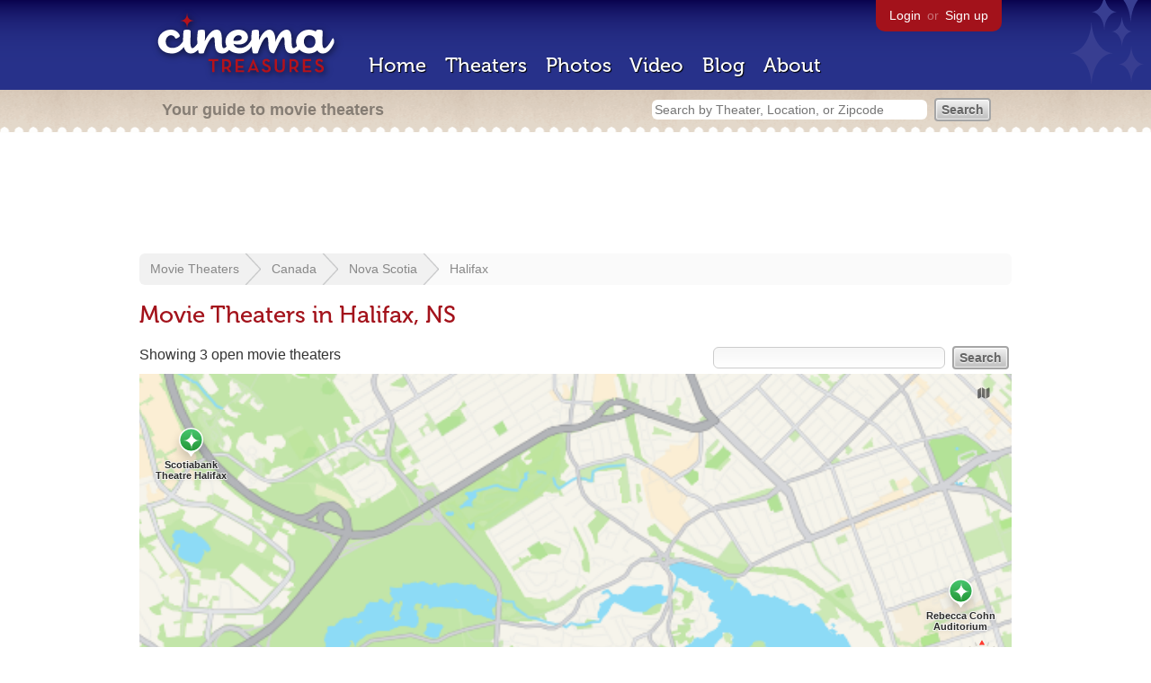

--- FILE ---
content_type: text/html; charset=utf-8
request_url: https://www.google.com/recaptcha/api2/aframe
body_size: 265
content:
<!DOCTYPE HTML><html><head><meta http-equiv="content-type" content="text/html; charset=UTF-8"></head><body><script nonce="rf5QaseNit6kmjvLmiuUKA">/** Anti-fraud and anti-abuse applications only. See google.com/recaptcha */ try{var clients={'sodar':'https://pagead2.googlesyndication.com/pagead/sodar?'};window.addEventListener("message",function(a){try{if(a.source===window.parent){var b=JSON.parse(a.data);var c=clients[b['id']];if(c){var d=document.createElement('img');d.src=c+b['params']+'&rc='+(localStorage.getItem("rc::a")?sessionStorage.getItem("rc::b"):"");window.document.body.appendChild(d);sessionStorage.setItem("rc::e",parseInt(sessionStorage.getItem("rc::e")||0)+1);localStorage.setItem("rc::h",'1768993570783');}}}catch(b){}});window.parent.postMessage("_grecaptcha_ready", "*");}catch(b){}</script></body></html>

--- FILE ---
content_type: text/plain; charset=utf-8
request_url: https://cdn.apple-mapkit.com/mk/5.80.128/psl/26.txt
body_size: 1299
content:
// This Source Code Form is subject to the terms of the Mozilla Public
// License, v. 2.0. If a copy of the MPL was not distributed with this
// file, You can obtain one at https://mozilla.org/MPL/2.0/.

// This is a fragment of the full list.
xn--sandy-yua.no
xn--seral-lra.no
xn--sgne-gra.no
xn--skierv-uta.no
xn--skjervy-v1a.no
xn--skjk-soa.no
xn--sknit-yqa.no
xn--sknland-fxa.no
xn--slat-5na.no
xn--slt-elab.no
xn--smla-hra.no
xn--smna-gra.no
xn--snase-nra.no
xn--sndre-land-0cb.no
xn--snes-poa.no
xn--snsa-roa.no
xn--sr-aurdal-l8a.no
xn--sr-fron-q1a.no
xn--sr-odal-q1a.no
xn--sr-varanger-ggb.no
xn--srfold-bya.no
xn--srreisa-q1a.no
xn--srum-gra.no
xn--vler-qoa.xn--stfold-9xa.no
xn--stjrdal-s1a.no
xn--stjrdalshalsen-sqb.no
xn--stre-toten-zcb.no
xn--tjme-hra.no
xn--tnsberg-q1a.no
xn--trany-yua.no
xn--trgstad-r1a.no
xn--trna-woa.no
xn--troms-zua.no
xn--tysvr-vra.no
xn--unjrga-rta.no
xn--vads-jra.no
xn--vard-jra.no
xn--vegrshei-c0a.no
xn--vestvgy-ixa6o.no
xn--vg-yiab.no
xn--vgan-qoa.no
xn--vgsy-qoa0j.no
xn--vre-eiker-k8a.no
xn--vrggt-xqad.no
xn--vry-yla5g.no
xn--yer-zna.no
xn--ygarden-p1a.no
xn--ystre-slidre-ujb.no
*.np
biz.nr
com.nr
edu.nr
gov.nr
info.nr
net.nr
org.nr
enterprisecloud.nu
merseine.nu
mine.nu
shacknet.nu
ac.nz
cloudns.nz
co.nz
blogspot.co.nz
cri.nz
geek.nz
gen.nz
govt.nz
health.nz
iwi.nz
kiwi.nz
maori.nz
mil.nz
net.nz
org.nz
parliament.nz
school.nz
xn--mori-qsa.nz
co.om
com.om
edu.om
gov.om
med.om
museum.om
net.om
org.om
pro.om
homelink.one
*.kin.one
onred.one
staging.onred.one
service.one
barsy.online
eero.online
eero-stage.online
tech.orange
accesscam.org
ae.org
altervista.org
tele.amune.org
barsy.org
blogdns.org
blogsite.org
bmoattachments.org
boldlygoingnowhere.org
cable-modem.org
camdvr.org
c.cdn77.org
rsc.cdn77.org
ssl.origin.cdn77-secure.org
certmgr.org
cloudns.org
collegefan.org
couchpotatofries.org
ddnss.org
diskstation.org
dnsalias.org
dnsdojo.org
doesntexist.org
dontexist.org
doomdns.org
dsmynas.org
duckdns.org
dvrdns.org
dynalias.org
dyndns.org
go.dyndns.org
home.dyndns.org
dynserv.org
endofinternet.org
endoftheinternet.org
eu.org
al.eu.org
asso.eu.org
at.eu.org
au.eu.org
be.eu.org
bg.eu.org
ca.eu.org
cd.eu.org
ch.eu.org
cn.eu.org
cy.eu.org
cz.eu.org
de.eu.org
dk.eu.org
edu.eu.org
ee.eu.org
es.eu.org
fi.eu.org
fr.eu.org
gr.eu.org
hr.eu.org
hu.eu.org
ie.eu.org
il.eu.org
in.eu.org
int.eu.org
is.eu.org
it.eu.org
jp.eu.org
kr.eu.org
lt.eu.org
lu.eu.org
lv.eu.org
mc.eu.org
me.eu.org
mk.eu.org
mt.eu.org
my.eu.org
net.eu.org
ng.eu.org
nl.eu.org
no.eu.org
nz.eu.org
paris.eu.org
pl.eu.org
pt.eu.org
q-a.eu.org
ro.eu.org
ru.eu.org
se.eu.org
si.eu.org
sk.eu.org
tr.eu.org
uk.eu.org
us.eu.org
familyds.org
fedorainfracloud.org
fedorapeople.org
cloud.fedoraproject.org
app.os.fedoraproject.org
app.os.stg.fedoraproject.org
freeddns.org
freedesktop.org
from-me.org
game-host.org
gotdns.org
hepforge.org
hk.org
hobby-site.org
homedns.org
homeftp.org
homelinux.org
homeunix.org
hopto.org
httpbin.org
in-dsl.org
in-vpn.org
is-a-bruinsfan.org
is-a-candidate.org
is-a-celticsfan.org
is-a-chef.org
is-a-geek.org
is-a-knight.org
is-a-linux-user.org
is-a-patsfan.org
is-a-soxfan.org
is-found.org
is-local.org
is-lost.org
is-saved.org
is-very-bad.org
is-very-evil.org
is-very-good.org
is-very-nice.org
is-very-sweet.org
isa-geek.org
jpn.org
js.org
kicks-ass.org
mayfirst.org
misconfused.org
mlbfan.org
mozilla-iot.org
my-firewall.org
myfirewall.org
myftp.org
mysecuritycamera.org
mywire.org
nflfan.org
no-ip.org
now-dns.org
pimienta.org
podzone.org
poivron.org
potager.org
pubtls.org
read-books.org
readmyblog.org
selfip.org
sellsyourhome.org
servebbs.org
serveftp.org
servegame.org
small-web.org
spdns.org
stuff-4-sale.org
sweetpepper.org
s3.teckids.org
toolforge.org
tunk.org
tuxfamily.org
twmail.org
ufcfan.org
us.org
webhop.org
webredirect.org
wmcloud.org
wmflabs.org
za.org
zapto.org
nerdpol.ovh
abo.pa